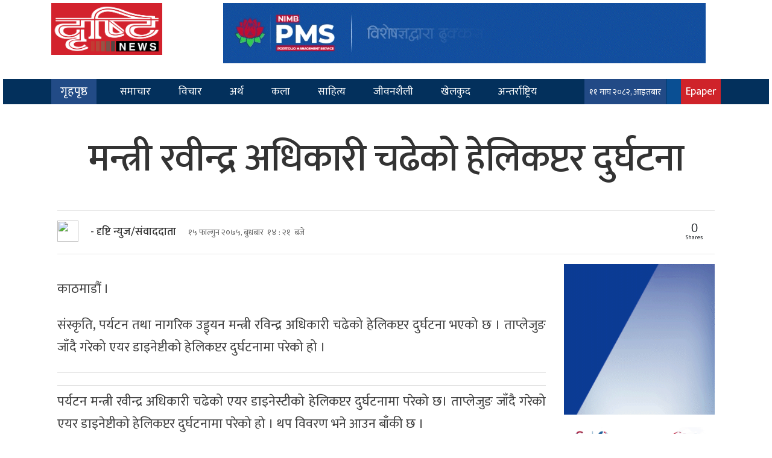

--- FILE ---
content_type: text/html; charset=UTF-8
request_url: https://www.drishtinews.com/archives/6435
body_size: 16923
content:
<html lang="en">
<head>
  <!-- Required meta tags -->
  <meta charset="utf-8">
  <meta name="viewport" content="width=device-width, initial-scale=1, shrink-to-fit=no">
<meta name="twitter:card" content="summary_large_image"/>
	<meta name="google-site-verification" content="k0_mF8zyWKTqQ_zUVOJJknaTD2faWqMbcDjhCudjVzk" />

  <title>
    मन्त्री रवीन्द्र अधिकारी चढेको हेलिकप्टर दुर्घटना &laquo;     Drishti News &#8211; Nepalese News Portal  </title>
  <meta name='robots' content='max-image-preview:large' />
<link rel='dns-prefetch' href='//kit.fontawesome.com' />
<link rel='dns-prefetch' href='//code.jquery.com' />
<link rel='dns-prefetch' href='//cdnjs.cloudflare.com' />
<link rel='dns-prefetch' href='//cdn.jsdelivr.net' />
<link rel='dns-prefetch' href='//ajax.googleapis.com' />
<link rel='dns-prefetch' href='//stats.wp.com' />
<link rel='dns-prefetch' href='//fonts.googleapis.com' />
<link rel="alternate" type="application/rss+xml" title="Drishti News - Nepalese News Portal &raquo; मन्त्री रवीन्द्र अधिकारी चढेको हेलिकप्टर दुर्घटना Comments Feed" href="https://www.drishtinews.com/archives/6435/feed" />
<link rel="alternate" title="oEmbed (JSON)" type="application/json+oembed" href="https://www.drishtinews.com/wp-json/oembed/1.0/embed?url=https%3A%2F%2Fwww.drishtinews.com%2Farchives%2F6435" />
<link rel="alternate" title="oEmbed (XML)" type="text/xml+oembed" href="https://www.drishtinews.com/wp-json/oembed/1.0/embed?url=https%3A%2F%2Fwww.drishtinews.com%2Farchives%2F6435&#038;format=xml" />
<meta property="fb:admins" content="changingmission"/><meta property="fb:app_id" content="1774296949456204"><meta property="og:title" content="मन्त्री रवीन्द्र अधिकारी चढेको हेलिकप्टर दुर्घटना"/><meta property="og:type" content="article"/><meta property="og:description" content="काठमाडौं । संस्कृति, पर्यटन तथा नागरिक उड्ड्यन मन्त्री रविन्द्र अधिकारी चढेको हेलिकप्टर दुर्घटना भएको छ । ताप्लेजुङ जाँदै गरेको एयर डाइनेष्टीको हेलिकप्टर दुर्घटनामा परेको हो । पर्यटन मन्त्री रवीन्द्र अधिकारी चढेको एयर डाइनेस्टीको हेलिकप्टर दुर्घटनामा परेको छ। ताप्लेजुङ जाँदै गरेको एयर डाइनेष्टीको हेलिकप्टर दुर्घटनामा परेको हो । थप विवरण भने आउन बाँकी छ ।"/><meta property="og:url" content="https://www.drishtinews.com/archives/6435"/><meta property="og:site_name" content="Drishti News - Nepalese News Portal"/><meta property="og:image" content="https://www.drishtinews.com/wp-content/uploads/2019/01/Rabindra-Adhikari-1-400x250.jpg"/><style id='wp-img-auto-sizes-contain-inline-css' type='text/css'>
img:is([sizes=auto i],[sizes^="auto," i]){contain-intrinsic-size:3000px 1500px}
/*# sourceURL=wp-img-auto-sizes-contain-inline-css */
</style>

<style id='wp-emoji-styles-inline-css' type='text/css'>

	img.wp-smiley, img.emoji {
		display: inline !important;
		border: none !important;
		box-shadow: none !important;
		height: 1em !important;
		width: 1em !important;
		margin: 0 0.07em !important;
		vertical-align: -0.1em !important;
		background: none !important;
		padding: 0 !important;
	}
/*# sourceURL=wp-emoji-styles-inline-css */
</style>
<link rel='stylesheet' id='wp-block-library-css' href='https://www.drishtinews.com/wp-includes/css/dist/block-library/style.min.css?ver=6.9' type='text/css' media='all' />
<style id='global-styles-inline-css' type='text/css'>
:root{--wp--preset--aspect-ratio--square: 1;--wp--preset--aspect-ratio--4-3: 4/3;--wp--preset--aspect-ratio--3-4: 3/4;--wp--preset--aspect-ratio--3-2: 3/2;--wp--preset--aspect-ratio--2-3: 2/3;--wp--preset--aspect-ratio--16-9: 16/9;--wp--preset--aspect-ratio--9-16: 9/16;--wp--preset--color--black: #000000;--wp--preset--color--cyan-bluish-gray: #abb8c3;--wp--preset--color--white: #ffffff;--wp--preset--color--pale-pink: #f78da7;--wp--preset--color--vivid-red: #cf2e2e;--wp--preset--color--luminous-vivid-orange: #ff6900;--wp--preset--color--luminous-vivid-amber: #fcb900;--wp--preset--color--light-green-cyan: #7bdcb5;--wp--preset--color--vivid-green-cyan: #00d084;--wp--preset--color--pale-cyan-blue: #8ed1fc;--wp--preset--color--vivid-cyan-blue: #0693e3;--wp--preset--color--vivid-purple: #9b51e0;--wp--preset--gradient--vivid-cyan-blue-to-vivid-purple: linear-gradient(135deg,rgb(6,147,227) 0%,rgb(155,81,224) 100%);--wp--preset--gradient--light-green-cyan-to-vivid-green-cyan: linear-gradient(135deg,rgb(122,220,180) 0%,rgb(0,208,130) 100%);--wp--preset--gradient--luminous-vivid-amber-to-luminous-vivid-orange: linear-gradient(135deg,rgb(252,185,0) 0%,rgb(255,105,0) 100%);--wp--preset--gradient--luminous-vivid-orange-to-vivid-red: linear-gradient(135deg,rgb(255,105,0) 0%,rgb(207,46,46) 100%);--wp--preset--gradient--very-light-gray-to-cyan-bluish-gray: linear-gradient(135deg,rgb(238,238,238) 0%,rgb(169,184,195) 100%);--wp--preset--gradient--cool-to-warm-spectrum: linear-gradient(135deg,rgb(74,234,220) 0%,rgb(151,120,209) 20%,rgb(207,42,186) 40%,rgb(238,44,130) 60%,rgb(251,105,98) 80%,rgb(254,248,76) 100%);--wp--preset--gradient--blush-light-purple: linear-gradient(135deg,rgb(255,206,236) 0%,rgb(152,150,240) 100%);--wp--preset--gradient--blush-bordeaux: linear-gradient(135deg,rgb(254,205,165) 0%,rgb(254,45,45) 50%,rgb(107,0,62) 100%);--wp--preset--gradient--luminous-dusk: linear-gradient(135deg,rgb(255,203,112) 0%,rgb(199,81,192) 50%,rgb(65,88,208) 100%);--wp--preset--gradient--pale-ocean: linear-gradient(135deg,rgb(255,245,203) 0%,rgb(182,227,212) 50%,rgb(51,167,181) 100%);--wp--preset--gradient--electric-grass: linear-gradient(135deg,rgb(202,248,128) 0%,rgb(113,206,126) 100%);--wp--preset--gradient--midnight: linear-gradient(135deg,rgb(2,3,129) 0%,rgb(40,116,252) 100%);--wp--preset--font-size--small: 13px;--wp--preset--font-size--medium: 20px;--wp--preset--font-size--large: 36px;--wp--preset--font-size--x-large: 42px;--wp--preset--spacing--20: 0.44rem;--wp--preset--spacing--30: 0.67rem;--wp--preset--spacing--40: 1rem;--wp--preset--spacing--50: 1.5rem;--wp--preset--spacing--60: 2.25rem;--wp--preset--spacing--70: 3.38rem;--wp--preset--spacing--80: 5.06rem;--wp--preset--shadow--natural: 6px 6px 9px rgba(0, 0, 0, 0.2);--wp--preset--shadow--deep: 12px 12px 50px rgba(0, 0, 0, 0.4);--wp--preset--shadow--sharp: 6px 6px 0px rgba(0, 0, 0, 0.2);--wp--preset--shadow--outlined: 6px 6px 0px -3px rgb(255, 255, 255), 6px 6px rgb(0, 0, 0);--wp--preset--shadow--crisp: 6px 6px 0px rgb(0, 0, 0);}:where(.is-layout-flex){gap: 0.5em;}:where(.is-layout-grid){gap: 0.5em;}body .is-layout-flex{display: flex;}.is-layout-flex{flex-wrap: wrap;align-items: center;}.is-layout-flex > :is(*, div){margin: 0;}body .is-layout-grid{display: grid;}.is-layout-grid > :is(*, div){margin: 0;}:where(.wp-block-columns.is-layout-flex){gap: 2em;}:where(.wp-block-columns.is-layout-grid){gap: 2em;}:where(.wp-block-post-template.is-layout-flex){gap: 1.25em;}:where(.wp-block-post-template.is-layout-grid){gap: 1.25em;}.has-black-color{color: var(--wp--preset--color--black) !important;}.has-cyan-bluish-gray-color{color: var(--wp--preset--color--cyan-bluish-gray) !important;}.has-white-color{color: var(--wp--preset--color--white) !important;}.has-pale-pink-color{color: var(--wp--preset--color--pale-pink) !important;}.has-vivid-red-color{color: var(--wp--preset--color--vivid-red) !important;}.has-luminous-vivid-orange-color{color: var(--wp--preset--color--luminous-vivid-orange) !important;}.has-luminous-vivid-amber-color{color: var(--wp--preset--color--luminous-vivid-amber) !important;}.has-light-green-cyan-color{color: var(--wp--preset--color--light-green-cyan) !important;}.has-vivid-green-cyan-color{color: var(--wp--preset--color--vivid-green-cyan) !important;}.has-pale-cyan-blue-color{color: var(--wp--preset--color--pale-cyan-blue) !important;}.has-vivid-cyan-blue-color{color: var(--wp--preset--color--vivid-cyan-blue) !important;}.has-vivid-purple-color{color: var(--wp--preset--color--vivid-purple) !important;}.has-black-background-color{background-color: var(--wp--preset--color--black) !important;}.has-cyan-bluish-gray-background-color{background-color: var(--wp--preset--color--cyan-bluish-gray) !important;}.has-white-background-color{background-color: var(--wp--preset--color--white) !important;}.has-pale-pink-background-color{background-color: var(--wp--preset--color--pale-pink) !important;}.has-vivid-red-background-color{background-color: var(--wp--preset--color--vivid-red) !important;}.has-luminous-vivid-orange-background-color{background-color: var(--wp--preset--color--luminous-vivid-orange) !important;}.has-luminous-vivid-amber-background-color{background-color: var(--wp--preset--color--luminous-vivid-amber) !important;}.has-light-green-cyan-background-color{background-color: var(--wp--preset--color--light-green-cyan) !important;}.has-vivid-green-cyan-background-color{background-color: var(--wp--preset--color--vivid-green-cyan) !important;}.has-pale-cyan-blue-background-color{background-color: var(--wp--preset--color--pale-cyan-blue) !important;}.has-vivid-cyan-blue-background-color{background-color: var(--wp--preset--color--vivid-cyan-blue) !important;}.has-vivid-purple-background-color{background-color: var(--wp--preset--color--vivid-purple) !important;}.has-black-border-color{border-color: var(--wp--preset--color--black) !important;}.has-cyan-bluish-gray-border-color{border-color: var(--wp--preset--color--cyan-bluish-gray) !important;}.has-white-border-color{border-color: var(--wp--preset--color--white) !important;}.has-pale-pink-border-color{border-color: var(--wp--preset--color--pale-pink) !important;}.has-vivid-red-border-color{border-color: var(--wp--preset--color--vivid-red) !important;}.has-luminous-vivid-orange-border-color{border-color: var(--wp--preset--color--luminous-vivid-orange) !important;}.has-luminous-vivid-amber-border-color{border-color: var(--wp--preset--color--luminous-vivid-amber) !important;}.has-light-green-cyan-border-color{border-color: var(--wp--preset--color--light-green-cyan) !important;}.has-vivid-green-cyan-border-color{border-color: var(--wp--preset--color--vivid-green-cyan) !important;}.has-pale-cyan-blue-border-color{border-color: var(--wp--preset--color--pale-cyan-blue) !important;}.has-vivid-cyan-blue-border-color{border-color: var(--wp--preset--color--vivid-cyan-blue) !important;}.has-vivid-purple-border-color{border-color: var(--wp--preset--color--vivid-purple) !important;}.has-vivid-cyan-blue-to-vivid-purple-gradient-background{background: var(--wp--preset--gradient--vivid-cyan-blue-to-vivid-purple) !important;}.has-light-green-cyan-to-vivid-green-cyan-gradient-background{background: var(--wp--preset--gradient--light-green-cyan-to-vivid-green-cyan) !important;}.has-luminous-vivid-amber-to-luminous-vivid-orange-gradient-background{background: var(--wp--preset--gradient--luminous-vivid-amber-to-luminous-vivid-orange) !important;}.has-luminous-vivid-orange-to-vivid-red-gradient-background{background: var(--wp--preset--gradient--luminous-vivid-orange-to-vivid-red) !important;}.has-very-light-gray-to-cyan-bluish-gray-gradient-background{background: var(--wp--preset--gradient--very-light-gray-to-cyan-bluish-gray) !important;}.has-cool-to-warm-spectrum-gradient-background{background: var(--wp--preset--gradient--cool-to-warm-spectrum) !important;}.has-blush-light-purple-gradient-background{background: var(--wp--preset--gradient--blush-light-purple) !important;}.has-blush-bordeaux-gradient-background{background: var(--wp--preset--gradient--blush-bordeaux) !important;}.has-luminous-dusk-gradient-background{background: var(--wp--preset--gradient--luminous-dusk) !important;}.has-pale-ocean-gradient-background{background: var(--wp--preset--gradient--pale-ocean) !important;}.has-electric-grass-gradient-background{background: var(--wp--preset--gradient--electric-grass) !important;}.has-midnight-gradient-background{background: var(--wp--preset--gradient--midnight) !important;}.has-small-font-size{font-size: var(--wp--preset--font-size--small) !important;}.has-medium-font-size{font-size: var(--wp--preset--font-size--medium) !important;}.has-large-font-size{font-size: var(--wp--preset--font-size--large) !important;}.has-x-large-font-size{font-size: var(--wp--preset--font-size--x-large) !important;}
/*# sourceURL=global-styles-inline-css */
</style>

<style id='classic-theme-styles-inline-css' type='text/css'>
/*! This file is auto-generated */
.wp-block-button__link{color:#fff;background-color:#32373c;border-radius:9999px;box-shadow:none;text-decoration:none;padding:calc(.667em + 2px) calc(1.333em + 2px);font-size:1.125em}.wp-block-file__button{background:#32373c;color:#fff;text-decoration:none}
/*# sourceURL=/wp-includes/css/classic-themes.min.css */
</style>
<link rel='stylesheet' id='uikit-style-css' href='https://cdn.jsdelivr.net/npm/uikit@3.4.6/dist/css/uikit.min.css?ver=6.9' type='text/css' media='all' />
<link rel='stylesheet' id='bootstrap-style-css' href='https://cdn.jsdelivr.net/npm/bootstrap@4.6.0/dist/css/bootstrap.min.css?ver=6.9' type='text/css' media='all' />
<link rel='stylesheet' id='base-style-css' href='https://www.drishtinews.com/wp-content/themes/drishtinews/css/base.css?ver=6.9' type='text/css' media='all' />
<link rel='stylesheet' id='google-font-css' href='https://fonts.googleapis.com/css?family=Mukta%3A400%2C500%2C700&#038;subset=devanagari&#038;ver=6.9' type='text/css' media='all' />
<link rel='stylesheet' id='owl-style-css' href='https://www.drishtinews.com/wp-content/themes/drishtinews/owl/assets/owl.carousel.min.css?ver=0.2' type='text/css' media='all' />
<link rel='stylesheet' id='appharu-style-css' href='https://www.drishtinews.com/wp-content/themes/drishtinews/style.css?ver=5.2' type='text/css' media='all' />
<link rel='stylesheet' id='wp-block-paragraph-css' href='https://www.drishtinews.com/wp-includes/blocks/paragraph/style.min.css?ver=6.9' type='text/css' media='all' />
<link rel='stylesheet' id='wp-block-image-css' href='https://www.drishtinews.com/wp-includes/blocks/image/style.min.css?ver=6.9' type='text/css' media='all' />
<link rel='stylesheet' id='jetpack-swiper-library-css' href='https://www.drishtinews.com/wp-content/plugins/jetpack/_inc/blocks/swiper.css?ver=15.4' type='text/css' media='all' />
<link rel='stylesheet' id='jetpack-carousel-css' href='https://www.drishtinews.com/wp-content/plugins/jetpack/modules/carousel/jetpack-carousel.css?ver=15.4' type='text/css' media='all' />
<script type="text/javascript" src="https://kit.fontawesome.com/7d59914bdd.js?ver=6.9" id="font-awesome-js"></script>
<link rel="https://api.w.org/" href="https://www.drishtinews.com/wp-json/" /><link rel="alternate" title="JSON" type="application/json" href="https://www.drishtinews.com/wp-json/wp/v2/posts/6435" /><link rel="EditURI" type="application/rsd+xml" title="RSD" href="https://www.drishtinews.com/xmlrpc.php?rsd" />
<meta name="generator" content="WordPress 6.9" />
<link rel="canonical" href="https://www.drishtinews.com/archives/6435" />
<link rel='shortlink' href='https://www.drishtinews.com/?p=6435' />
	<style>img#wpstats{display:none}</style>
		      <meta name="onesignal" content="wordpress-plugin"/>
            <script>

      window.OneSignalDeferred = window.OneSignalDeferred || [];

      OneSignalDeferred.push(function(OneSignal) {
        var oneSignal_options = {};
        window._oneSignalInitOptions = oneSignal_options;

        oneSignal_options['serviceWorkerParam'] = { scope: '/' };
oneSignal_options['serviceWorkerPath'] = 'OneSignalSDKWorker.js.php';

        OneSignal.Notifications.setDefaultUrl("https://www.drishtinews.com");

        oneSignal_options['wordpress'] = true;
oneSignal_options['appId'] = 'f3a67e8f-dca7-4025-b6a1-b3dffb46fdb0';
oneSignal_options['allowLocalhostAsSecureOrigin'] = true;
oneSignal_options['welcomeNotification'] = { };
oneSignal_options['welcomeNotification']['title'] = "";
oneSignal_options['welcomeNotification']['message'] = "";
oneSignal_options['path'] = "https://www.drishtinews.com/wp-content/plugins/onesignal-free-web-push-notifications/sdk_files/";
oneSignal_options['promptOptions'] = { };
oneSignal_options['notifyButton'] = { };
oneSignal_options['notifyButton']['enable'] = true;
oneSignal_options['notifyButton']['position'] = 'bottom-right';
oneSignal_options['notifyButton']['theme'] = 'default';
oneSignal_options['notifyButton']['size'] = 'medium';
oneSignal_options['notifyButton']['showCredit'] = true;
oneSignal_options['notifyButton']['text'] = {};
              OneSignal.init(window._oneSignalInitOptions);
                    });

      function documentInitOneSignal() {
        var oneSignal_elements = document.getElementsByClassName("OneSignal-prompt");

        var oneSignalLinkClickHandler = function(event) { OneSignal.Notifications.requestPermission(); event.preventDefault(); };        for(var i = 0; i < oneSignal_elements.length; i++)
          oneSignal_elements[i].addEventListener('click', oneSignalLinkClickHandler, false);
      }

      if (document.readyState === 'complete') {
           documentInitOneSignal();
      }
      else {
           window.addEventListener("load", function(event){
               documentInitOneSignal();
          });
      }
    </script>

<!-- Jetpack Open Graph Tags -->
<meta property="og:type" content="article" />
<meta property="og:title" content="मन्त्री रवीन्द्र अधिकारी चढेको हेलिकप्टर दुर्घटना" />
<meta property="og:url" content="https://www.drishtinews.com/archives/6435" />
<meta property="og:description" content="काठमाडौं । संस्कृति, पर्यटन तथा नागरिक उड्ड्यन मन्त्री रविन्द्र अधिकारी चढेको हेलिकप्टर दुर्घटना भएको छ । ताप्लेजुङ जाँदै गरेको एयर डाइनेष्टीको हेलिकप्टर दुर्घटनामा परेको हो । पर्यटन मन्त्री रवीन्द…" />
<meta property="article:published_time" content="2019-02-27T08:36:22+00:00" />
<meta property="article:modified_time" content="2019-02-27T08:36:33+00:00" />
<meta property="og:site_name" content="Drishti News - Nepalese News Portal" />
<meta property="og:image" content="https://www.drishtinews.com/wp-content/uploads/2019/01/Rabindra-Adhikari-1-400x250.jpg" />
<meta property="og:image:width" content="800" />
<meta property="og:image:height" content="500" />
<meta property="og:image:alt" content="" />
<meta property="og:locale" content="en_US" />
<meta name="twitter:text:title" content="मन्त्री रवीन्द्र अधिकारी चढेको हेलिकप्टर दुर्घटना" />
<meta name="twitter:image" content="https://www.drishtinews.com/wp-content/uploads/2019/01/Rabindra-Adhikari-1-400x250.jpg?w=640" />
<meta name="twitter:card" content="summary_large_image" />

<!-- End Jetpack Open Graph Tags -->
<link rel="icon" href="https://www.drishtinews.com/wp-content/uploads/2024/01/cropped-Logo-icon-32x32.jpg" sizes="32x32" />
<link rel="icon" href="https://www.drishtinews.com/wp-content/uploads/2024/01/cropped-Logo-icon-192x192.jpg" sizes="192x192" />
<link rel="apple-touch-icon" href="https://www.drishtinews.com/wp-content/uploads/2024/01/cropped-Logo-icon-180x180.jpg" />
<meta name="msapplication-TileImage" content="https://www.drishtinews.com/wp-content/uploads/2024/01/cropped-Logo-icon-270x270.jpg" />
		<style type="text/css" id="wp-custom-css">
			.trc_rbox_div #internal_trc_83410{
	display: flex !important;
}		</style>
			
<!-- 	<!-- Go to www.addthis.com/dashboard to customize your tools 
<script type="text/javascript" src="//s7.addthis.com/js/300/addthis_widget.js#pubid=ra-5c1b748671d025da"></script>
-->

<!-- Global site tag (gtag.js) - Google Analytics -->
 <script async src="https://www.googletagmanager.com/gtag/js?id=G-70L9JCMVDS"></script>
<script>
  window.dataLayer = window.dataLayer || [];
  function gtag(){dataLayer.push(arguments);}
  gtag('js', new Date());

  gtag('config', 'G-70L9JCMVDS');
</script> 
	<!-- Google tag (gtag.js) -->
<script async src="https://www.googletagmanager.com/gtag/js?id=G-LQ8VBHM9L7"></script>
<script>
  window.dataLayer = window.dataLayer || [];
  function gtag(){dataLayer.push(arguments);}
  gtag('js', new Date());

  gtag('config', 'G-LQ8VBHM9L7');
</script>
<script src="https://cdnjs.cloudflare.com/ajax/libs/uikit/2.xx.x/js/uikit.min.js"></script>
<!-- <script type='text/javascript' src='https://platform-api.sharethis.com/js/sharethis.js#property=5f8bdab39f30f900129f0bf8&product=sop' async='async'></script> -->
	
	
	<!-- Taboola Pixel Code -->
<script type='text/javascript'>
  window._tfa = window._tfa || [];
  window._tfa.push({notify: 'event', name: 'page_view', id: 1588965});
  !function (t, f, a, x) {
         if (!document.getElementById(x)) {
            t.async = 1;t.src = a;t.id=x;f.parentNode.insertBefore(t, f);
         }
  }(document.createElement('script'),
  document.getElementsByTagName('script')[0],
  '//cdn.taboola.com/libtrc/unip/1588965/tfa.js',
  'tb_tfa_script');
</script>
<!-- End of Taboola Pixel Code -->
</head>

<body>
  <div id="fb-root"></div>
  <script>
    (function (d, s, id) {
      var js, fjs = d.getElementsByTagName(s)[0];
      if (d.getElementById(id)) return;
      js = d.createElement(s);
      js.id = id;
      js.src = "//connect.facebook.net/en_US/sdk.js#xfbml=1&version=v2.10&appId=401514826619301";
      fjs.parentNode.insertBefore(js, fjs);
    }(document, 'script', 'facebook-jssdk'));
  </script>
  <div class="wrapper">
    <div class="logo-header">
      <div class="container">
        <div class="row" style="padding-bottom: 5px;">
          <div class="col-sm-3">
			       <div class="row d-sm-none d-md-block d-none">
			  <div class="col-md-2">    
				
					   </div>
              <div class="col-md-9">
                 <!-- <a href="/"><img src="http://www.drishtinews.com/wp-content/uploads/2021/01/drishitinews.png" alt="Logo"></a>-->
           <a href="/"><img src="https://www.drishtinews.com/wp-content/themes/drishtinews/img/drishitinews.png" alt="Logo"></a> 
          <!-- <p>१२ माघ २०७७, सोमवार</p> -->
              </div>
          </div>
          <div class="row d-sm-block d-md-none" style="background: #d3222d;">
			  <div class="col-3">
			
			  </div>
              <div class="col-6">
                 <!-- <a href="/"><img src="http://www.drishtinews.com/wp-content/uploads/2021/01/drishitinews.png" alt="Logo"></a>-->
           <a href="/"><img src="https://www.drishtinews.com/wp-content/themes/drishtinews/img/drishitinews.png" alt="Logo"></a> 
          <!-- <p>१२ माघ २०७७, सोमवार</p> -->
              </div>
              <div class="col-3">
			 
          </div>
            </div>
          </div>
			          <div class="col-sm-9 d-flex align-items-center d-sm-none d-md-block d-none">
            <div class="header-adv">
              <section class="widget">
<figure class="wp-block-image size-full"><a href="https://www.nimbacecapital.com/mutual-fund/nibl-sahabhagita-fund/"><img fetchpriority="high" decoding="async" width="800" height="100" src="https://www.drishtinews.com/wp-content/uploads/2025/08/NIMB-AC.gif" alt="" class="wp-image-407660"/></a></figure>
</section>            </div>
          </div>
							    
      </div>
    </div>
    
    <div class="nav-menu">
      <nav class="navbar navbar-expand-lg navbar-dark col nav-menu">
  <div class="container" style="position: relative;">
    <a class="navbar-brand" style="background: #4267b27d;padding: 6px 15px;" href="/">गृहपृष्ठ</a>
    <li class="nav-items epaper-dist-menu" style="background: #cf232a;">
          <a class="nav-link" href="/?post_type=e_paper" target="_blank" title="Live">
            Epaper</a>
        </li>
    <button class="navbar-toggler" type="button" data-toggle="collapse" data-target="#main-menu"
      aria-controls="main-menu" aria-expanded="false" aria-label="Toggle navigation">
      <span class="navbar-toggler-icon"></span>
    </button>

    <div class="collapse navbar-collapse drishti-nav" id="main-menu">
      <ul class="navbar-nav mr-auto navbar-list">
        <li class="nav-item">
          <a class="nav-link" href="/?cat=15">समाचार</a>
        </li>
        <li class="nav-item">
          <a class="nav-link" href="/?cat=12">विचार</a>
        </li>
        <li class="nav-item">
          <a class="nav-link" href="/?cat=4">अर्थ</a>
        </li>
        <li class="nav-item">
          <a class="nav-link" href="/?cat=7">कला</a>
        </li>
        <li class="nav-item">
          <a class="nav-link" href="/?cat=678">साहित्य </a>
        </li>
        <li class="nav-item">
          <a class="nav-link" href="/?cat=679">जीवनशैली</a>
        </li>
        <li class="nav-item">
          <a class="nav-link" href="/?cat=5">खेलकुद</a>
        </li>
        <li class="nav-item">
          <a class="nav-link" href="/?cat=31">अन्तर्राष्ट्रिय</a>
        </li>
      </ul>
    </div>
    <div class="d-flex mobile-menu-drist">
      <ul class="navbar-nav mr-auto navbar-list">
        <li class="nav-items nepali-date">
          <a class="nav-link" style="font-size: 14px;"> &#2407;&#2407; माघ &#2408;&#2406;&#2414;&#2408;, आइतबार</a>
        </li>
        <li class="nav-items dri-search">
          <a class="nav-link" data-toggle="modal" data-target="#staticBackdrop"><i class="fas fa-search"></i></a>
        </li>
        <li class="nav-items" style="background: #cf232a;">
          <a class="nav-link" href="/?post_type=e_paper" target="_blank" title="Live">
            Epaper</a>
        </li>
      </ul>
    </div>
  </div>

</nav>
    </div>
  </div>
  </div>
  <div class="wraper pt-3">
    <div class="container"> </div>
<div class="wraper">

    <div class="container">

    
    <div class="row single">

        <div class="col-md-12">

                      <header>
    <h1 class=" pt-3 pb-4 single-heading">
        मन्त्री रवीन्द्र अधिकारी चढेको हेलिकप्टर दुर्घटना    </h1>
	 </header>

<hr>
<div class="row">
    <div class="col-md-6 ">
        <div class="auther-details">
			<div class="auther-drishti">
				
            <div class="author-single-img">
                			
					              <img class="border-circle banner-icon" src="https://ahimages.sgp1.digitaloceanspaces.com/ahimages/drishtinews/uploads/2021/02/person-male.png"  width="80">


                            </div>
                <h4 class="uk-comment-title uk-margin-small-left uk-margin-remove-bottom">
                    - दृष्टि न्युज/संवाददाता                </h4>
				
			</div>
                       <p class="post-date  uk-margin-remove-bottom">&#2407;&#2411; फाल्गुन &#2408;&#2406;&#2413;&#2411;, बुधबार						   &nbsp;१४ :
                    २१&nbsp; बजे
						   
<!-- 						   &nbsp;&nbsp;&nbsp;&nbsp; 
                     : &nbsp; &nbsp;&nbsp;प्रकाशित -->
                </p>

        </div>
    </div>
    <div class="col-md-6 d-flex align-items-center justify-content-end mobile-order-single">
		<div class="total-shares">
						<div id="data" class="total-number">
							0						</div><span>Shares</span>
					</div>
        <div class="sharethis-inline-share-buttons" style="z-index: 1;"></div>
    </div>
</div>
<style>
			.total-shares {
				display: flex;
				margin-right: 20px;

				flex-direction: column;
				text-align: center;
			}

			.total-number {
				font-size: 20px;
				font-weight: 500;
				line-height: .9;
				font-family: "Helvetica Neue", Verdana, Helvetica, Arial, sans-serif;
			}

			.total-shares span {
				font-size: 10px;
			}

			.st-inline-share-buttons {
				margin: 0px;
			}
		</style>
<!-- ShareThis END -->

<hr>
        </div>

        <div class="col-md-9 text-justify">
	 	     <article class="post-entry">
        
<p></p>   <div class='wp-inner-ads mb-2 d-sm-none d-md-block d-none'></div> 



<p>काठमाडौं ।</p>  <div class='drishti-inner-ads mb-2 d-sm-block d-md-none'><section class="widget">
<figure class="wp-block-image size-full"><a href="https://www.machbank.com/" target="_blank" rel=" noreferrer noopener"><img decoding="async" data-attachment-id="345583" data-permalink="https://www.drishtinews.com/mbl-7" data-orig-file="https://www.drishtinews.com/wp-content/uploads/2024/09/mbl.gif" data-orig-size="640,160" data-comments-opened="1" data-image-meta="{&quot;aperture&quot;:&quot;0&quot;,&quot;credit&quot;:&quot;&quot;,&quot;camera&quot;:&quot;&quot;,&quot;caption&quot;:&quot;&quot;,&quot;created_timestamp&quot;:&quot;0&quot;,&quot;copyright&quot;:&quot;&quot;,&quot;focal_length&quot;:&quot;0&quot;,&quot;iso&quot;:&quot;0&quot;,&quot;shutter_speed&quot;:&quot;0&quot;,&quot;title&quot;:&quot;&quot;,&quot;orientation&quot;:&quot;0&quot;}" data-image-title="mbl" data-image-description="" data-image-caption="" data-medium-file="https://www.drishtinews.com/wp-content/uploads/2024/09/mbl-400x160.gif" data-large-file="https://www.drishtinews.com/wp-content/uploads/2024/09/mbl.gif" width="640" height="160" src="https://www.drishtinews.com/wp-content/uploads/2024/09/mbl.gif" alt="" class="wp-image-345583"/></a></figure>
</section></div>  



<p>संस्कृति, पर्यटन तथा नागरिक उड्ड्यन मन्त्री रविन्द्र अधिकारी चढेको हेलिकप्टर दुर्घटना भएको छ । ताप्लेजुङ जाँदै गरेको एयर डाइनेष्टीको हेलिकप्टर दुर्घटनामा परेको हो ।</p> <div class='drishti-grid-ads mb-2'></div>   



<p>पर्यटन मन्त्री रवीन्द्र अधिकारी चढेको एयर डाइनेस्टीको हेलिकप्टर दुर्घटनामा परेको छ। ताप्लेजुङ जाँदै गरेको एयर डाइनेष्टीको हेलिकप्टर दुर्घटनामा परेको हो । थप विवरण भने आउन बाँकी छ ।</p><div class='drishti-inner-ads mb-2'></div>    
		<!-- Go to www.addthis.com/dashboard to customize your tools -->
                <div class="addthis_inline_share_toolbox"></div>
		
		 		<div class="adv-item pb-2 d-sm-none d-md-block d-none">
			<section class="widget">
<figure class="wp-block-image size-full"><a href="https://prabhubank.com/" target="_blank" rel=" noreferrer noopener"><img loading="lazy" decoding="async" width="1000" height="100" src="https://www.drishtinews.com/wp-content/uploads/2020/09/1000x100-auto-loan-1.gif" alt="" class="wp-image-42037" /></a></figure>
</section><section class="widget">
<figure class="wp-block-image size-full"><a href="https://nepalipatro.com.np/" target="_blank" rel=" noreferrer noopener"><img loading="lazy" decoding="async" width="1000" height="100" src="https://www.drishtinews.com/wp-content/uploads/2024/10/Nepali-Patro-ads.gif" alt="" class="wp-image-346402"/></a></figure>
</section>		</div>
	 				<div class="adv-item pb-2 d-sm-block d-md-none">
			<section class="widget">
<figure class="wp-block-image size-full"><img loading="lazy" decoding="async" width="1000" height="100" src="https://www.drishtinews.com/wp-content/uploads/2024/10/Nepali-Patro-ads.gif" alt="" class="wp-image-346402" /></figure>
</section>		</div>
	 	
    </article>
    <div class="clearfix"></div>
<div class="comment">
    <div class="cat-comment">प्रतिक्रिया दिनुहोस्</div>
    <div class="fb-comments" data-href="https://www.drishtinews.com/archives/6435" data-width="100%" data-numposts="10" data-colorscheme="light"></div>
</div>	<!-- *Choose* an ID: -->
	<aside class="related text-left">
<div class="cat-title"><span><i class="fas fa-bars mr-2 mt-2"></i><a href="/"> लोकप्रिय</a></span><a href="#"><i class="fas fa-plus mr-2"></i> </a></div>

<div class="row">

                
    <div class="small-list col-md-6 border-right">
        <a href="https://www.drishtinews.com/archives/438886">
            <h5>चिट्ठामा हारेपछि मनाङमा एमालेले फिर्ता लियो उम्मेदवारी</h5>
            <img width="150" height="150" src="https://www.drishtinews.com/wp-content/uploads/2026/01/polden-150x150.jpg" class="attachment-thumbnail size-thumbnail wp-post-image" alt="" decoding="async" loading="lazy" data-attachment-id="438887" data-permalink="https://www.drishtinews.com/archives/438886/polden" data-orig-file="https://www.drishtinews.com/wp-content/uploads/2026/01/polden.jpg" data-orig-size="1000,500" data-comments-opened="1" data-image-meta="{&quot;aperture&quot;:&quot;0&quot;,&quot;credit&quot;:&quot;&quot;,&quot;camera&quot;:&quot;&quot;,&quot;caption&quot;:&quot;&quot;,&quot;created_timestamp&quot;:&quot;0&quot;,&quot;copyright&quot;:&quot;&quot;,&quot;focal_length&quot;:&quot;0&quot;,&quot;iso&quot;:&quot;0&quot;,&quot;shutter_speed&quot;:&quot;0&quot;,&quot;title&quot;:&quot;&quot;,&quot;orientation&quot;:&quot;1&quot;}" data-image-title="polden" data-image-description="" data-image-caption="" data-medium-file="https://www.drishtinews.com/wp-content/uploads/2026/01/polden-400x220.jpg" data-large-file="https://www.drishtinews.com/wp-content/uploads/2026/01/polden-768x384.jpg" />            <p>काठमाडौं । मनाङको चुनावी राजनीतिमा एउटा निकै रोचक र अनौठो दृश्य देखिएको छ । २१</p>
        </a>
    </div>
        
    <div class="small-list col-md-6 ">
        <a href="https://www.drishtinews.com/archives/438581">
            <h5>युवा संघ दमकका अध्यक्षले एमाले त्यागे, बालेनतर्फ लागे</h5>
            <img width="150" height="150" src="https://www.drishtinews.com/wp-content/uploads/2026/01/balken-150x150.jpg" class="attachment-thumbnail size-thumbnail wp-post-image" alt="" decoding="async" loading="lazy" data-attachment-id="438582" data-permalink="https://www.drishtinews.com/archives/438581/balken" data-orig-file="https://www.drishtinews.com/wp-content/uploads/2026/01/balken.jpg" data-orig-size="1000,500" data-comments-opened="1" data-image-meta="{&quot;aperture&quot;:&quot;0&quot;,&quot;credit&quot;:&quot;&quot;,&quot;camera&quot;:&quot;&quot;,&quot;caption&quot;:&quot;&quot;,&quot;created_timestamp&quot;:&quot;0&quot;,&quot;copyright&quot;:&quot;&quot;,&quot;focal_length&quot;:&quot;0&quot;,&quot;iso&quot;:&quot;0&quot;,&quot;shutter_speed&quot;:&quot;0&quot;,&quot;title&quot;:&quot;&quot;,&quot;orientation&quot;:&quot;1&quot;}" data-image-title="balken" data-image-description="" data-image-caption="" data-medium-file="https://www.drishtinews.com/wp-content/uploads/2026/01/balken-400x220.jpg" data-large-file="https://www.drishtinews.com/wp-content/uploads/2026/01/balken-768x384.jpg" />            <p>काठमाडौं । नेकपा एमाले निकट युवा संघ दमकका अध्यक्ष छबि खतिवडा एमाले त्यागेर राष्ट्रिय स्वतन्त्र</p>
        </a>
    </div>
        <div class="col-12"><div class="w-100 seperator break clearfix"></div></div>
    <div class="small-list col-md-6 border-right">
        <a href="https://www.drishtinews.com/archives/438472">
            <h5>गगनविरुद्धको मुद्दामा अन्तरिम आदेश दिन अस्वीकार</h5>
            <img width="150" height="150" src="https://www.drishtinews.com/wp-content/uploads/2026/01/gagan-6-150x150.jpg" class="attachment-thumbnail size-thumbnail wp-post-image" alt="" decoding="async" loading="lazy" data-attachment-id="438299" data-permalink="https://www.drishtinews.com/archives/438298/gagan-13" data-orig-file="https://www.drishtinews.com/wp-content/uploads/2026/01/gagan-6.jpg" data-orig-size="1000,500" data-comments-opened="1" data-image-meta="{&quot;aperture&quot;:&quot;0&quot;,&quot;credit&quot;:&quot;&quot;,&quot;camera&quot;:&quot;&quot;,&quot;caption&quot;:&quot;&quot;,&quot;created_timestamp&quot;:&quot;0&quot;,&quot;copyright&quot;:&quot;&quot;,&quot;focal_length&quot;:&quot;0&quot;,&quot;iso&quot;:&quot;0&quot;,&quot;shutter_speed&quot;:&quot;0&quot;,&quot;title&quot;:&quot;&quot;,&quot;orientation&quot;:&quot;1&quot;}" data-image-title="gagan" data-image-description="" data-image-caption="" data-medium-file="https://www.drishtinews.com/wp-content/uploads/2026/01/gagan-6-400x220.jpg" data-large-file="https://www.drishtinews.com/wp-content/uploads/2026/01/gagan-6-768x384.jpg" />            <p>काठमाडौं । गगन थापालाई कांग्रेस सभापतिमा मान्यता दिने निर्वाचन आयोगको निर्णय विरुद्ध परेको रिटमा सर्वोच्च</p>
        </a>
    </div>
        
    <div class="small-list col-md-6 ">
        <a href="https://www.drishtinews.com/archives/438448">
            <h5>ओलीको किल्लामा बालेनको धावा</h5>
            <img width="150" height="150" src="https://www.drishtinews.com/wp-content/uploads/2026/01/oli-vs-balen-150x150.jpg" class="attachment-thumbnail size-thumbnail wp-post-image" alt="" decoding="async" loading="lazy" data-attachment-id="438450" data-permalink="https://www.drishtinews.com/archives/438448/oli-vs-balen" data-orig-file="https://www.drishtinews.com/wp-content/uploads/2026/01/oli-vs-balen.jpg" data-orig-size="1000,500" data-comments-opened="1" data-image-meta="{&quot;aperture&quot;:&quot;0&quot;,&quot;credit&quot;:&quot;&quot;,&quot;camera&quot;:&quot;&quot;,&quot;caption&quot;:&quot;&quot;,&quot;created_timestamp&quot;:&quot;0&quot;,&quot;copyright&quot;:&quot;&quot;,&quot;focal_length&quot;:&quot;0&quot;,&quot;iso&quot;:&quot;0&quot;,&quot;shutter_speed&quot;:&quot;0&quot;,&quot;title&quot;:&quot;&quot;,&quot;orientation&quot;:&quot;1&quot;}" data-image-title="oli vs balen" data-image-description="" data-image-caption="" data-medium-file="https://www.drishtinews.com/wp-content/uploads/2026/01/oli-vs-balen-400x220.jpg" data-large-file="https://www.drishtinews.com/wp-content/uploads/2026/01/oli-vs-balen-768x384.jpg" />            <p>काठमाडौं । भावी प्रधानमन्त्री घोषणा गरेर काठमाडौं महानगरपालिकाका मेयर बालेन साहले झापाको क्षेत्र नम्बर–५ बाट</p>
        </a>
    </div>
        <div class="col-12"><div class="w-100 seperator break clearfix"></div></div>
    <div class="small-list col-md-6 border-right">
        <a href="https://www.drishtinews.com/archives/438423">
            <h5>झापामा ओली र बालेनका समर्थकबीच झडप</h5>
            <img width="150" height="150" src="https://www.drishtinews.com/wp-content/uploads/2025/12/oli-balen-150x150.jpg" class="attachment-thumbnail size-thumbnail wp-post-image" alt="" decoding="async" loading="lazy" data-attachment-id="434402" data-permalink="https://www.drishtinews.com/archives/434401/oli-balen" data-orig-file="https://www.drishtinews.com/wp-content/uploads/2025/12/oli-balen.jpg" data-orig-size="1000,500" data-comments-opened="1" data-image-meta="{&quot;aperture&quot;:&quot;0&quot;,&quot;credit&quot;:&quot;&quot;,&quot;camera&quot;:&quot;&quot;,&quot;caption&quot;:&quot;&quot;,&quot;created_timestamp&quot;:&quot;0&quot;,&quot;copyright&quot;:&quot;&quot;,&quot;focal_length&quot;:&quot;0&quot;,&quot;iso&quot;:&quot;0&quot;,&quot;shutter_speed&quot;:&quot;0&quot;,&quot;title&quot;:&quot;&quot;,&quot;orientation&quot;:&quot;1&quot;}" data-image-title="oli-balen" data-image-description="" data-image-caption="" data-medium-file="https://www.drishtinews.com/wp-content/uploads/2025/12/oli-balen-400x220.jpg" data-large-file="https://www.drishtinews.com/wp-content/uploads/2025/12/oli-balen-768x384.jpg" />            <p>काठमाडौं । झापामा नेकपा एमाले र राष्ट्रिय स्वतन्त्र पार्टीका नेता तथा कार्यकर्ताबीच झडप भएको छ</p>
        </a>
    </div>
        
    <div class="small-list col-md-6 ">
        <a href="https://www.drishtinews.com/archives/438298">
            <h5>यी हुन् काँग्रेसले अहिलेसम्म टुङ्गाएका प्रतिनिधिसभा उम्मेदवार</h5>
            <img width="150" height="150" src="https://www.drishtinews.com/wp-content/uploads/2026/01/gagan-6-150x150.jpg" class="attachment-thumbnail size-thumbnail wp-post-image" alt="" decoding="async" loading="lazy" data-attachment-id="438299" data-permalink="https://www.drishtinews.com/archives/438298/gagan-13" data-orig-file="https://www.drishtinews.com/wp-content/uploads/2026/01/gagan-6.jpg" data-orig-size="1000,500" data-comments-opened="1" data-image-meta="{&quot;aperture&quot;:&quot;0&quot;,&quot;credit&quot;:&quot;&quot;,&quot;camera&quot;:&quot;&quot;,&quot;caption&quot;:&quot;&quot;,&quot;created_timestamp&quot;:&quot;0&quot;,&quot;copyright&quot;:&quot;&quot;,&quot;focal_length&quot;:&quot;0&quot;,&quot;iso&quot;:&quot;0&quot;,&quot;shutter_speed&quot;:&quot;0&quot;,&quot;title&quot;:&quot;&quot;,&quot;orientation&quot;:&quot;1&quot;}" data-image-title="gagan" data-image-description="" data-image-caption="" data-medium-file="https://www.drishtinews.com/wp-content/uploads/2026/01/gagan-6-400x220.jpg" data-large-file="https://www.drishtinews.com/wp-content/uploads/2026/01/gagan-6-768x384.jpg" />            <p>काठमाडौं । नेपाली काँग्रेसले पनि धमाधम टिकट वितरण टुङ्गाउन लागिरहेको छ । सभापति गगनकुमार थापाको</p>
        </a>
    </div>
        <div class="col-12"><div class="w-100 seperator break clearfix"></div></div>
    <div class="small-list col-md-6 border-right">
        <a href="https://www.drishtinews.com/archives/438232">
            <h5>दुर्गा प्रसाईं पोखराबाट पक्राउ</h5>
            <img width="150" height="150" src="https://www.drishtinews.com/wp-content/uploads/2025/12/durga-4-150x150.jpg" class="attachment-thumbnail size-thumbnail wp-post-image" alt="" decoding="async" loading="lazy" data-attachment-id="430759" data-permalink="https://www.drishtinews.com/archives/430756/durga-26" data-orig-file="https://www.drishtinews.com/wp-content/uploads/2025/12/durga-4.jpg" data-orig-size="1000,500" data-comments-opened="1" data-image-meta="{&quot;aperture&quot;:&quot;0&quot;,&quot;credit&quot;:&quot;&quot;,&quot;camera&quot;:&quot;&quot;,&quot;caption&quot;:&quot;&quot;,&quot;created_timestamp&quot;:&quot;0&quot;,&quot;copyright&quot;:&quot;&quot;,&quot;focal_length&quot;:&quot;0&quot;,&quot;iso&quot;:&quot;0&quot;,&quot;shutter_speed&quot;:&quot;0&quot;,&quot;title&quot;:&quot;&quot;,&quot;orientation&quot;:&quot;1&quot;}" data-image-title="durga" data-image-description="" data-image-caption="" data-medium-file="https://www.drishtinews.com/wp-content/uploads/2025/12/durga-4-400x220.jpg" data-large-file="https://www.drishtinews.com/wp-content/uploads/2025/12/durga-4-768x384.jpg" />            <p>काठमाडौं । ‘राष्ट्र, राष्ट्रियता, धर्म, संस्कृति र नागरिक बचाउ महाभियान, नेपाल’ का अध्यक्ष दुर्गा प्रसाईँ</p>
        </a>
    </div>
        
    <div class="small-list col-md-6 ">
        <a href="https://www.drishtinews.com/archives/438204">
            <h5>विश्वप्रकाशसहित कांग्रेसका १० नेताले गरे निर्वाचन नलड्ने घोषणा</h5>
            <img width="150" height="150" src="https://www.drishtinews.com/wp-content/uploads/2025/09/Bishwa-prakash-150x150.gif" class="attachment-thumbnail size-thumbnail wp-post-image" alt="" decoding="async" loading="lazy" data-attachment-id="413673" data-permalink="https://www.drishtinews.com/archives/413672/bishwa-prakash-2" data-orig-file="https://www.drishtinews.com/wp-content/uploads/2025/09/Bishwa-prakash.gif" data-orig-size="1000,500" data-comments-opened="1" data-image-meta="{&quot;aperture&quot;:&quot;0&quot;,&quot;credit&quot;:&quot;&quot;,&quot;camera&quot;:&quot;&quot;,&quot;caption&quot;:&quot;&quot;,&quot;created_timestamp&quot;:&quot;0&quot;,&quot;copyright&quot;:&quot;&quot;,&quot;focal_length&quot;:&quot;0&quot;,&quot;iso&quot;:&quot;0&quot;,&quot;shutter_speed&quot;:&quot;0&quot;,&quot;title&quot;:&quot;&quot;,&quot;orientation&quot;:&quot;0&quot;}" data-image-title="Bishwa-prakash" data-image-description="" data-image-caption="" data-medium-file="https://www.drishtinews.com/wp-content/uploads/2025/09/Bishwa-prakash-400x220.gif" data-large-file="https://www.drishtinews.com/wp-content/uploads/2025/09/Bishwa-prakash-768x384.gif" />            <p>काठमाडौं । फागुन २१ गते हुने प्रतिनिधिसभा निर्वाचन नेपाली कांग्रेसका १० नेता नलड्ने भएका छन्</p>
        </a>
    </div>
        <div class="col-12"><div class="w-100 seperator break clearfix"></div></div></div>
</aside></div>
<!-- .col-md-8 -->
<div class="col-md-3">
        <div class="adv-item mb-3">
    <section class="widget">
<figure class="wp-block-image size-full is-resized"><a href="http://manakamanacablecar.com/" target="_blank" rel=" noreferrer noopener"><img loading="lazy" decoding="async" width="300" height="300" src="https://www.drishtinews.com/wp-content/uploads/2024/09/cablecar.gif" alt="" class="wp-image-345587" style="width:666px;height:auto"/></a></figure>
</section><section class="widget">
<figure class="wp-block-image size-full"><a href="https://www.ctxpress.com/"><img loading="lazy" decoding="async" width="300" height="300" src="https://www.drishtinews.com/wp-content/uploads/2025/09/CityExpress_DashainTiharma1lakh_GIF_300x300_Karyalaya.gif" alt="" class="wp-image-411161"/></a></figure>
</section><section class="widget">
<figure class="wp-block-image size-full"><a href="https://www.globalimebank.com/"><img loading="lazy" decoding="async" width="300" height="300" src="https://www.drishtinews.com/wp-content/uploads/2025/10/300x300.gif" alt="" class="wp-image-421464"/></a></figure>
</section><section class="widget">
<figure class="wp-block-image size-full"><a href="https://adbl.gov.np/en"><img loading="lazy" decoding="async" width="1080" height="1350" src="https://www.drishtinews.com/wp-content/uploads/2025/11/9938-2693-agri-loan_1762158170.jpg" alt="" class="wp-image-422982" srcset="https://www.drishtinews.com/wp-content/uploads/2025/11/9938-2693-agri-loan_1762158170.jpg 1080w, https://www.drishtinews.com/wp-content/uploads/2025/11/9938-2693-agri-loan_1762158170-614x768.jpg 614w, https://www.drishtinews.com/wp-content/uploads/2025/11/9938-2693-agri-loan_1762158170-768x960.jpg 768w" sizes="auto, (max-width: 1080px) 100vw, 1080px" /></a></figure>
</section><section class="widget">
<figure class="wp-block-image size-full"><a href="https://www.himalayanbank.com/en/"><img loading="lazy" decoding="async" width="300" height="300" src="https://www.drishtinews.com/wp-content/uploads/2025/11/Gif-SME-300x300pxl.gif" alt="" class="wp-image-426367"/></a></figure>
</section><section class="widget">
<figure class="wp-block-image size-full"><a href="https://www.nabilbank.com/"><img loading="lazy" decoding="async" width="250" height="250" src="https://www.drishtinews.com/wp-content/uploads/2025/12/250x250.gif" alt="" class="wp-image-433589"/></a></figure>
</section><section class="widget">
<figure class="wp-block-image size-full"><a href="https://www.laxmisunrise.com/"><img loading="lazy" decoding="async" width="250" height="250" src="https://www.drishtinews.com/wp-content/uploads/2026/01/Laxmi.gif" alt="" class="wp-image-435641"/></a></figure>
</section></div> 
<aside>
<div class="cat-title mt-0"><span><i class="fas fa-bars mr-2 mt-2"></i><a href="/"> ताजा अपडेट</a></span></div>
<div class="post-list small-list-sidebar clearfix">
    <a href="https://www.drishtinews.com/archives/439212">
        <img width="150" height="150" src="https://www.drishtinews.com/wp-content/uploads/2025/11/ramkumari-1-150x150.jpg" class="attachment-thumbnail size-thumbnail wp-post-image" alt="" decoding="async" loading="lazy" data-attachment-id="424629" data-permalink="https://www.drishtinews.com/archives/424628/ramkumari-9" data-orig-file="https://www.drishtinews.com/wp-content/uploads/2025/11/ramkumari-1.jpg" data-orig-size="1000,500" data-comments-opened="1" data-image-meta="{&quot;aperture&quot;:&quot;0&quot;,&quot;credit&quot;:&quot;&quot;,&quot;camera&quot;:&quot;&quot;,&quot;caption&quot;:&quot;&quot;,&quot;created_timestamp&quot;:&quot;0&quot;,&quot;copyright&quot;:&quot;&quot;,&quot;focal_length&quot;:&quot;0&quot;,&quot;iso&quot;:&quot;0&quot;,&quot;shutter_speed&quot;:&quot;0&quot;,&quot;title&quot;:&quot;&quot;,&quot;orientation&quot;:&quot;1&quot;}" data-image-title="ramkumari" data-image-description="" data-image-caption="" data-medium-file="https://www.drishtinews.com/wp-content/uploads/2025/11/ramkumari-1-400x220.jpg" data-large-file="https://www.drishtinews.com/wp-content/uploads/2025/11/ramkumari-1-768x384.jpg" />        <h5>रामकुमारी झाँक्री राष्ट्रियसभा सदस्यमा निर्वाचित</h5>
    </a>
</div>
<div class="post-list small-list-sidebar clearfix">
    <a href="https://www.drishtinews.com/archives/439211">
        <img width="150" height="150" src="https://www.drishtinews.com/wp-content/uploads/2026/01/844.jpg-1-150x150.jpg" class="attachment-thumbnail size-thumbnail wp-post-image" alt="" decoding="async" loading="lazy" data-attachment-id="439213" data-permalink="https://www.drishtinews.com/archives/439211/844-jpg-1" data-orig-file="https://www.drishtinews.com/wp-content/uploads/2026/01/844.jpg-1.jpg" data-orig-size="1000,500" data-comments-opened="1" data-image-meta="{&quot;aperture&quot;:&quot;0&quot;,&quot;credit&quot;:&quot;&quot;,&quot;camera&quot;:&quot;&quot;,&quot;caption&quot;:&quot;&quot;,&quot;created_timestamp&quot;:&quot;0&quot;,&quot;copyright&quot;:&quot;&quot;,&quot;focal_length&quot;:&quot;0&quot;,&quot;iso&quot;:&quot;0&quot;,&quot;shutter_speed&quot;:&quot;0&quot;,&quot;title&quot;:&quot;&quot;,&quot;orientation&quot;:&quot;1&quot;}" data-image-title="(844).jpg (1)" data-image-description="" data-image-caption="" data-medium-file="https://www.drishtinews.com/wp-content/uploads/2026/01/844.jpg-1-400x220.jpg" data-large-file="https://www.drishtinews.com/wp-content/uploads/2026/01/844.jpg-1-768x384.jpg" />        <h5>नेशनल लाईफको सिइओ क्लब सदस्य सम्मान कार्यक्रम सम्पन्न</h5>
    </a>
</div>
<div class="post-list small-list-sidebar clearfix">
    <a href="https://www.drishtinews.com/archives/439208">
        <img width="150" height="150" src="https://www.drishtinews.com/wp-content/uploads/2026/01/jagat-timalsina_xGkonCBAn6-150x150.png" class="attachment-thumbnail size-thumbnail wp-post-image" alt="" decoding="async" loading="lazy" data-attachment-id="439209" data-permalink="https://www.drishtinews.com/archives/439208/jagat-timalsina_xgkoncban6" data-orig-file="https://www.drishtinews.com/wp-content/uploads/2026/01/jagat-timalsina_xGkonCBAn6.png" data-orig-size="1000,500" data-comments-opened="1" data-image-meta="{&quot;aperture&quot;:&quot;0&quot;,&quot;credit&quot;:&quot;&quot;,&quot;camera&quot;:&quot;&quot;,&quot;caption&quot;:&quot;&quot;,&quot;created_timestamp&quot;:&quot;0&quot;,&quot;copyright&quot;:&quot;&quot;,&quot;focal_length&quot;:&quot;0&quot;,&quot;iso&quot;:&quot;0&quot;,&quot;shutter_speed&quot;:&quot;0&quot;,&quot;title&quot;:&quot;&quot;,&quot;orientation&quot;:&quot;0&quot;}" data-image-title="jagat-timalsina_xGkonCBAn6" data-image-description="" data-image-caption="" data-medium-file="https://www.drishtinews.com/wp-content/uploads/2026/01/jagat-timalsina_xGkonCBAn6-400x220.png" data-large-file="https://www.drishtinews.com/wp-content/uploads/2026/01/jagat-timalsina_xGkonCBAn6-768x384.png" />        <h5>गण्डकीमा खुलाबाट कांग्रेसका जगत तिमिल्सिना विजयी</h5>
    </a>
</div>
<div class="post-list small-list-sidebar clearfix">
    <a href="https://www.drishtinews.com/archives/439201">
        <img width="150" height="150" src="https://www.drishtinews.com/wp-content/uploads/2026/01/oli-janardan-prachanda-150x150.jpg" class="attachment-thumbnail size-thumbnail wp-post-image" alt="" decoding="async" loading="lazy" data-attachment-id="439203" data-permalink="https://www.drishtinews.com/archives/439201/oli-janardan-prachanda" data-orig-file="https://www.drishtinews.com/wp-content/uploads/2026/01/oli-janardan-prachanda.jpg" data-orig-size="1000,500" data-comments-opened="1" data-image-meta="{&quot;aperture&quot;:&quot;0&quot;,&quot;credit&quot;:&quot;&quot;,&quot;camera&quot;:&quot;&quot;,&quot;caption&quot;:&quot;&quot;,&quot;created_timestamp&quot;:&quot;0&quot;,&quot;copyright&quot;:&quot;&quot;,&quot;focal_length&quot;:&quot;0&quot;,&quot;iso&quot;:&quot;0&quot;,&quot;shutter_speed&quot;:&quot;0&quot;,&quot;title&quot;:&quot;&quot;,&quot;orientation&quot;:&quot;1&quot;}" data-image-title="oli-janardan-prachanda" data-image-description="" data-image-caption="" data-medium-file="https://www.drishtinews.com/wp-content/uploads/2026/01/oli-janardan-prachanda-400x220.jpg" data-large-file="https://www.drishtinews.com/wp-content/uploads/2026/01/oli-janardan-prachanda-768x384.jpg" />        <h5>प्रचण्डलाई हराउन एमाले र प्रलोपाबीच चुनावी तालमेल</h5>
    </a>
</div>
</aside>
<div class="adv-item mt-3">
    </div> 

<style>
 .small-list-sidebar img{
    width: 110px;
    height: 65px;
    float: left;
    margin-right: 10px;
    object-fit: cover;
}
 .small-list-sidebar h5{
    font-size: 16px;
        font-weight: 600;
}
</style></div>
    </div>

    <!-- .row -->



    
    </div>

</div>
<style>
.trc_rbox_div #internal_trc_83410{
	display: flex !important;
}
</style>
</div>
</div>
<div class="footer-top">
<div class="container">
<div class="row">
    <div class="col-sm-4">
        <p class="footer-text" style="font-size: 24px;    margin-bottom: 5px;">दृष्टि मिडिया प्रा. लि.</p>
        <ul class="nav flex-column contactinfo d-flex justify-content-start footer-nav-item">
            <li class="nav-item">
                <a class="nav-link">
                नारायणहिटी पथ, लालकोलनी मार्ग, काठमाडौं
                </a>
            </li>
            <li class="nav-item">
                <a class="nav-link">सूचना तथा प्रशारण विभाग दर्ता नं.: २४०१/०७७–७८</a>
            </li>
<!-- 
            <li class="nav-item">
                <a class="nav-link">सगरमाथा कम्प्लेक्स तेस्रो तल्ला</a>
            </li>
            <li class="nav-item">
                <a class="nav-link">
                    कानपा-१, भगवतीबहाल नक्साल, काठमाडौं, नेपाल ।</a>
            </li> -->
            <li class="nav-item"><a class="nav-link">फोन : ०१ ४५२७२१४   </a>
            </li>
            <!-- <li class="nav-item">
                <a class="nav-link">
                    <i class="fas fa-globe"></i>
                    <span>Web: www.drishtinews.com</span></a>
            </li> -->
            <li class="nav-item">
                <a class="nav-link"> ईमेल : <span class="__cf_email__" data-cfemail="51352338223925383f34262211393e253c30383d7f323e3c">[email&#160;protected]</span></a>
            </li>
        </ul>
    </div>
    <div class="col-md-8">
        <div class="row">
            <div class="col-sm-6 text-center">
               
                <div class="row">
                    <div class="col-md-3"></div>
                    <div class="col-md-5">
                        <div class="footer-brand">
                        <a href="/"><img src="https://www.drishtinews.com/wp-content/themes/drishtinews/img/drishitinews.png"
                        alt="Logo" width='290' style="width: 250px;"></a>
                        </div>
                    
                    </div> 
                    <div class="col-md-4"></div>
                     <div class=" d-flex justify-content-center" style="width: 95%; padding: 5px;">
                    <ul class="nav icon-list">
                        <li class="nav-item item-face">
                            <a
                                class="nav-link"
                                target="_blank"
                                href="https://www.facebook.com/drishtinewsnp">
                                <i class="face fab fa-facebook-f"></i>
                            </a>
                        </li>
                        <li class="nav-item item-twit">
                            <a class="nav-link" target="_blank" href="https://twitter.com/drishtinewsnp">
                                <i class="twit fab fa-twitter"></i>
                            </a>
                        </li>
                        <li class="nav-item item-insta">
                            <a class="nav-link" href="https://www.instagram.com/drishtinewsnp">
                                <i class="insta fab fa-instagram"></i>
                            </a>
                        </li>
                    </ul>
                </div> 
                </div>
            </div>
            <div class="col-sm-6">
            <div class="row">
            <div class="col-md-5">
            
            </div>
            <div class="col-md-7">
            <div class="contactinfo">
                    <h5 class="footer-text" style="font-size: 24px;">दृष्टिन्यूज टीम </h5>
                    <ul class="nav flex-column team-list footer-nav-item">
                        <li class="nav-item">
                            <a class="nav-link"> अध्यक्ष/संचालक : शम्भु लाल श्रेष्ठ</a>
                        </li>
                        <li class="nav-item">
                            <a class="nav-link"> कार्यकारी सम्पादक : नविन राई</a>
                        </li>
						 <li class="nav-item">
                            <a class="nav-link"> व्यवस्थापक : प्रकाश खड्का</a>
                        </li>
<!--                         <li class="nav-item">
                            <a class="nav-link"> व्यवस्थापक : चन्द्रराज शाक्य</a>
                        </li>
                        <li class="nav-item">
                            <a class="nav-link"> बजार व्यवस्थापक : पार्वती धरेल</a>
                        </li>
 -->
                    </ul>
                </div>
            </div>
            </div>
                
            </div>

        </div>

    </div>
</div>
</div>
<!-- container-fluid -->
<div class="copyright">
<div class="container">
    <div class="row  pt-2 pb-2">
        <div class="col-sm-8 d-flex justify-content-center" style="color:#ddd; font-size: 14px;">
            Copyright &copy;
            2026 Drishti News &#8211; Nepalese News Portal            All Rights Reserved.
        </div>
        <div class="col-sm-4">
            <span class="developer-link">Designed & Developed by : </span><a href="http://www.appharu.com?ref=drishtinews"  class="developer-links"> Appharu.com</a>
        </div>
    </div>
</div>
</div>
<!-- container-fluid -->
	
	<script data-cfasync="false" src="/cdn-cgi/scripts/5c5dd728/cloudflare-static/email-decode.min.js"></script><script type="speculationrules">
{"prefetch":[{"source":"document","where":{"and":[{"href_matches":"/*"},{"not":{"href_matches":["/wp-*.php","/wp-admin/*","/wp-content/uploads/*","/wp-content/*","/wp-content/plugins/*","/wp-content/themes/drishtinews/*","/*\\?(.+)"]}},{"not":{"selector_matches":"a[rel~=\"nofollow\"]"}},{"not":{"selector_matches":".no-prefetch, .no-prefetch a"}}]},"eagerness":"conservative"}]}
</script>
		<div id="jp-carousel-loading-overlay">
			<div id="jp-carousel-loading-wrapper">
				<span id="jp-carousel-library-loading">&nbsp;</span>
			</div>
		</div>
		<div class="jp-carousel-overlay" style="display: none;">

		<div class="jp-carousel-container">
			<!-- The Carousel Swiper -->
			<div
				class="jp-carousel-wrap swiper jp-carousel-swiper-container jp-carousel-transitions"
				itemscope
				itemtype="https://schema.org/ImageGallery">
				<div class="jp-carousel swiper-wrapper"></div>
				<div class="jp-swiper-button-prev swiper-button-prev">
					<svg width="25" height="24" viewBox="0 0 25 24" fill="none" xmlns="http://www.w3.org/2000/svg">
						<mask id="maskPrev" mask-type="alpha" maskUnits="userSpaceOnUse" x="8" y="6" width="9" height="12">
							<path d="M16.2072 16.59L11.6496 12L16.2072 7.41L14.8041 6L8.8335 12L14.8041 18L16.2072 16.59Z" fill="white"/>
						</mask>
						<g mask="url(#maskPrev)">
							<rect x="0.579102" width="23.8823" height="24" fill="#FFFFFF"/>
						</g>
					</svg>
				</div>
				<div class="jp-swiper-button-next swiper-button-next">
					<svg width="25" height="24" viewBox="0 0 25 24" fill="none" xmlns="http://www.w3.org/2000/svg">
						<mask id="maskNext" mask-type="alpha" maskUnits="userSpaceOnUse" x="8" y="6" width="8" height="12">
							<path d="M8.59814 16.59L13.1557 12L8.59814 7.41L10.0012 6L15.9718 12L10.0012 18L8.59814 16.59Z" fill="white"/>
						</mask>
						<g mask="url(#maskNext)">
							<rect x="0.34375" width="23.8822" height="24" fill="#FFFFFF"/>
						</g>
					</svg>
				</div>
			</div>
			<!-- The main close buton -->
			<div class="jp-carousel-close-hint">
				<svg width="25" height="24" viewBox="0 0 25 24" fill="none" xmlns="http://www.w3.org/2000/svg">
					<mask id="maskClose" mask-type="alpha" maskUnits="userSpaceOnUse" x="5" y="5" width="15" height="14">
						<path d="M19.3166 6.41L17.9135 5L12.3509 10.59L6.78834 5L5.38525 6.41L10.9478 12L5.38525 17.59L6.78834 19L12.3509 13.41L17.9135 19L19.3166 17.59L13.754 12L19.3166 6.41Z" fill="white"/>
					</mask>
					<g mask="url(#maskClose)">
						<rect x="0.409668" width="23.8823" height="24" fill="#FFFFFF"/>
					</g>
				</svg>
			</div>
			<!-- Image info, comments and meta -->
			<div class="jp-carousel-info">
				<div class="jp-carousel-info-footer">
					<div class="jp-carousel-pagination-container">
						<div class="jp-swiper-pagination swiper-pagination"></div>
						<div class="jp-carousel-pagination"></div>
					</div>
					<div class="jp-carousel-photo-title-container">
						<h2 class="jp-carousel-photo-caption"></h2>
					</div>
					<div class="jp-carousel-photo-icons-container">
						<a href="#" class="jp-carousel-icon-btn jp-carousel-icon-info" aria-label="Toggle photo metadata visibility">
							<span class="jp-carousel-icon">
								<svg width="25" height="24" viewBox="0 0 25 24" fill="none" xmlns="http://www.w3.org/2000/svg">
									<mask id="maskInfo" mask-type="alpha" maskUnits="userSpaceOnUse" x="2" y="2" width="21" height="20">
										<path fill-rule="evenodd" clip-rule="evenodd" d="M12.7537 2C7.26076 2 2.80273 6.48 2.80273 12C2.80273 17.52 7.26076 22 12.7537 22C18.2466 22 22.7046 17.52 22.7046 12C22.7046 6.48 18.2466 2 12.7537 2ZM11.7586 7V9H13.7488V7H11.7586ZM11.7586 11V17H13.7488V11H11.7586ZM4.79292 12C4.79292 16.41 8.36531 20 12.7537 20C17.142 20 20.7144 16.41 20.7144 12C20.7144 7.59 17.142 4 12.7537 4C8.36531 4 4.79292 7.59 4.79292 12Z" fill="white"/>
									</mask>
									<g mask="url(#maskInfo)">
										<rect x="0.8125" width="23.8823" height="24" fill="#FFFFFF"/>
									</g>
								</svg>
							</span>
						</a>
												<a href="#" class="jp-carousel-icon-btn jp-carousel-icon-comments" aria-label="Toggle photo comments visibility">
							<span class="jp-carousel-icon">
								<svg width="25" height="24" viewBox="0 0 25 24" fill="none" xmlns="http://www.w3.org/2000/svg">
									<mask id="maskComments" mask-type="alpha" maskUnits="userSpaceOnUse" x="2" y="2" width="21" height="20">
										<path fill-rule="evenodd" clip-rule="evenodd" d="M4.3271 2H20.2486C21.3432 2 22.2388 2.9 22.2388 4V16C22.2388 17.1 21.3432 18 20.2486 18H6.31729L2.33691 22V4C2.33691 2.9 3.2325 2 4.3271 2ZM6.31729 16H20.2486V4H4.3271V18L6.31729 16Z" fill="white"/>
									</mask>
									<g mask="url(#maskComments)">
										<rect x="0.34668" width="23.8823" height="24" fill="#FFFFFF"/>
									</g>
								</svg>

								<span class="jp-carousel-has-comments-indicator" aria-label="This image has comments."></span>
							</span>
						</a>
											</div>
				</div>
				<div class="jp-carousel-info-extra">
					<div class="jp-carousel-info-content-wrapper">
						<div class="jp-carousel-photo-title-container">
							<h2 class="jp-carousel-photo-title"></h2>
						</div>
						<div class="jp-carousel-comments-wrapper">
															<div id="jp-carousel-comments-loading">
									<span>Loading Comments...</span>
								</div>
								<div class="jp-carousel-comments"></div>
								<div id="jp-carousel-comment-form-container">
									<span id="jp-carousel-comment-form-spinner">&nbsp;</span>
									<div id="jp-carousel-comment-post-results"></div>
																														<form id="jp-carousel-comment-form">
												<label for="jp-carousel-comment-form-comment-field" class="screen-reader-text">Write a Comment...</label>
												<textarea
													name="comment"
													class="jp-carousel-comment-form-field jp-carousel-comment-form-textarea"
													id="jp-carousel-comment-form-comment-field"
													placeholder="Write a Comment..."
												></textarea>
												<div id="jp-carousel-comment-form-submit-and-info-wrapper">
													<div id="jp-carousel-comment-form-commenting-as">
																													<fieldset>
																<label for="jp-carousel-comment-form-email-field">Email (Required)</label>
																<input type="text" name="email" class="jp-carousel-comment-form-field jp-carousel-comment-form-text-field" id="jp-carousel-comment-form-email-field" />
															</fieldset>
															<fieldset>
																<label for="jp-carousel-comment-form-author-field">Name (Required)</label>
																<input type="text" name="author" class="jp-carousel-comment-form-field jp-carousel-comment-form-text-field" id="jp-carousel-comment-form-author-field" />
															</fieldset>
															<fieldset>
																<label for="jp-carousel-comment-form-url-field">Website</label>
																<input type="text" name="url" class="jp-carousel-comment-form-field jp-carousel-comment-form-text-field" id="jp-carousel-comment-form-url-field" />
															</fieldset>
																											</div>
													<input
														type="submit"
														name="submit"
														class="jp-carousel-comment-form-button"
														id="jp-carousel-comment-form-button-submit"
														value="Post Comment" />
												</div>
											</form>
																											</div>
													</div>
						<div class="jp-carousel-image-meta">
							<div class="jp-carousel-title-and-caption">
								<div class="jp-carousel-photo-info">
									<h3 class="jp-carousel-caption" itemprop="caption description"></h3>
								</div>

								<div class="jp-carousel-photo-description"></div>
							</div>
							<ul class="jp-carousel-image-exif" style="display: none;"></ul>
							<a class="jp-carousel-image-download" href="#" target="_blank" style="display: none;">
								<svg width="25" height="24" viewBox="0 0 25 24" fill="none" xmlns="http://www.w3.org/2000/svg">
									<mask id="mask0" mask-type="alpha" maskUnits="userSpaceOnUse" x="3" y="3" width="19" height="18">
										<path fill-rule="evenodd" clip-rule="evenodd" d="M5.84615 5V19H19.7775V12H21.7677V19C21.7677 20.1 20.8721 21 19.7775 21H5.84615C4.74159 21 3.85596 20.1 3.85596 19V5C3.85596 3.9 4.74159 3 5.84615 3H12.8118V5H5.84615ZM14.802 5V3H21.7677V10H19.7775V6.41L9.99569 16.24L8.59261 14.83L18.3744 5H14.802Z" fill="white"/>
									</mask>
									<g mask="url(#mask0)">
										<rect x="0.870605" width="23.8823" height="24" fill="#FFFFFF"/>
									</g>
								</svg>
								<span class="jp-carousel-download-text"></span>
							</a>
							<div class="jp-carousel-image-map" style="display: none;"></div>
						</div>
					</div>
				</div>
			</div>
		</div>

		</div>
		<script type="text/javascript" src="https://code.jquery.com/jquery-3.5.1.slim.min.js?ver=4.0.0.beta" id="jquery-slim-js-js"></script>
<script type="text/javascript" src="https://cdnjs.cloudflare.com/ajax/libs/popper.js/1.14.7/umd/popper.min.js?ver=1.11.0" id="popper-js-js"></script>
<script type="text/javascript" src="https://cdn.jsdelivr.net/npm/uikit@3.4.6/dist/js/uikit.min.js?ver=3.4.1" id="uikit-js-js"></script>
<script type="text/javascript" src="https://cdn.jsdelivr.net/npm/uikit@3.4.6/dist/js/uikit-icons.min.js?ver=3.4.1" id="uikit-icons-js-js"></script>
<script type="text/javascript" src="https://ajax.googleapis.com/ajax/libs/jquery/3.3.1/jquery.min.js?ver=3.3.1" id="google-jquery-js"></script>
<script type="text/javascript" src="https://cdn.jsdelivr.net/npm/bootstrap@4.6.0/dist/js/bootstrap.bundle.min.js?ver=4.6.0" id="bootstrap-js-js"></script>
<script type="text/javascript" src="https://www.drishtinews.com/wp-content/themes/drishtinews/owl/owl.carousel.min.js?ver=0.2" id="owl-js-js"></script>
<script type="text/javascript" src="https://www.drishtinews.com/wp-content/themes/drishtinews/js/jquery.slimscroll.min.js?ver=1.3.8" id="slimscroll-js"></script>
<script type="text/javascript" src="https://www.drishtinews.com/wp-content/themes/drishtinews/js/script.js?ver=8.3..1" id="custom-js-js"></script>
<script type="text/javascript" id="jetpack-stats-js-before">
/* <![CDATA[ */
_stq = window._stq || [];
_stq.push([ "view", {"v":"ext","blog":"156445156","post":"6435","tz":"5.75","srv":"www.drishtinews.com","j":"1:15.4"} ]);
_stq.push([ "clickTrackerInit", "156445156", "6435" ]);
//# sourceURL=jetpack-stats-js-before
/* ]]> */
</script>
<script type="text/javascript" src="https://stats.wp.com/e-202604.js" id="jetpack-stats-js" defer="defer" data-wp-strategy="defer"></script>
<script type="text/javascript" id="jetpack-carousel-js-extra">
/* <![CDATA[ */
var jetpackSwiperLibraryPath = {"url":"https://www.drishtinews.com/wp-content/plugins/jetpack/_inc/blocks/swiper.js"};
var jetpackCarouselStrings = {"widths":[370,700,1000,1200,1400,2000],"is_logged_in":"","lang":"en","ajaxurl":"https://www.drishtinews.com/wp-admin/admin-ajax.php","nonce":"d5d79e7073","display_exif":"1","display_comments":"1","single_image_gallery":"1","single_image_gallery_media_file":"","background_color":"black","comment":"Comment","post_comment":"Post Comment","write_comment":"Write a Comment...","loading_comments":"Loading Comments...","image_label":"Open image in full-screen.","download_original":"View full size \u003Cspan class=\"photo-size\"\u003E{0}\u003Cspan class=\"photo-size-times\"\u003E\u00d7\u003C/span\u003E{1}\u003C/span\u003E","no_comment_text":"Please be sure to submit some text with your comment.","no_comment_email":"Please provide an email address to comment.","no_comment_author":"Please provide your name to comment.","comment_post_error":"Sorry, but there was an error posting your comment. Please try again later.","comment_approved":"Your comment was approved.","comment_unapproved":"Your comment is in moderation.","camera":"Camera","aperture":"Aperture","shutter_speed":"Shutter Speed","focal_length":"Focal Length","copyright":"Copyright","comment_registration":"0","require_name_email":"1","login_url":"https://www.drishtinews.com/wp-login.php?redirect_to=https%3A%2F%2Fwww.drishtinews.com%2Farchives%2F6435","blog_id":"1","meta_data":["camera","aperture","shutter_speed","focal_length","copyright"]};
//# sourceURL=jetpack-carousel-js-extra
/* ]]> */
</script>
<script type="text/javascript" src="https://www.drishtinews.com/wp-content/plugins/jetpack/_inc/build/carousel/jetpack-carousel.min.js?ver=15.4" id="jetpack-carousel-js"></script>
<script type="text/javascript" src="https://cdn.onesignal.com/sdks/web/v16/OneSignalSDK.page.js?ver=1.0.0" id="remote_sdk-js" defer="defer" data-wp-strategy="defer"></script>
<script id="wp-emoji-settings" type="application/json">
{"baseUrl":"https://s.w.org/images/core/emoji/17.0.2/72x72/","ext":".png","svgUrl":"https://s.w.org/images/core/emoji/17.0.2/svg/","svgExt":".svg","source":{"concatemoji":"https://www.drishtinews.com/wp-includes/js/wp-emoji-release.min.js?ver=6.9"}}
</script>
<script type="module">
/* <![CDATA[ */
/*! This file is auto-generated */
const a=JSON.parse(document.getElementById("wp-emoji-settings").textContent),o=(window._wpemojiSettings=a,"wpEmojiSettingsSupports"),s=["flag","emoji"];function i(e){try{var t={supportTests:e,timestamp:(new Date).valueOf()};sessionStorage.setItem(o,JSON.stringify(t))}catch(e){}}function c(e,t,n){e.clearRect(0,0,e.canvas.width,e.canvas.height),e.fillText(t,0,0);t=new Uint32Array(e.getImageData(0,0,e.canvas.width,e.canvas.height).data);e.clearRect(0,0,e.canvas.width,e.canvas.height),e.fillText(n,0,0);const a=new Uint32Array(e.getImageData(0,0,e.canvas.width,e.canvas.height).data);return t.every((e,t)=>e===a[t])}function p(e,t){e.clearRect(0,0,e.canvas.width,e.canvas.height),e.fillText(t,0,0);var n=e.getImageData(16,16,1,1);for(let e=0;e<n.data.length;e++)if(0!==n.data[e])return!1;return!0}function u(e,t,n,a){switch(t){case"flag":return n(e,"\ud83c\udff3\ufe0f\u200d\u26a7\ufe0f","\ud83c\udff3\ufe0f\u200b\u26a7\ufe0f")?!1:!n(e,"\ud83c\udde8\ud83c\uddf6","\ud83c\udde8\u200b\ud83c\uddf6")&&!n(e,"\ud83c\udff4\udb40\udc67\udb40\udc62\udb40\udc65\udb40\udc6e\udb40\udc67\udb40\udc7f","\ud83c\udff4\u200b\udb40\udc67\u200b\udb40\udc62\u200b\udb40\udc65\u200b\udb40\udc6e\u200b\udb40\udc67\u200b\udb40\udc7f");case"emoji":return!a(e,"\ud83e\u1fac8")}return!1}function f(e,t,n,a){let r;const o=(r="undefined"!=typeof WorkerGlobalScope&&self instanceof WorkerGlobalScope?new OffscreenCanvas(300,150):document.createElement("canvas")).getContext("2d",{willReadFrequently:!0}),s=(o.textBaseline="top",o.font="600 32px Arial",{});return e.forEach(e=>{s[e]=t(o,e,n,a)}),s}function r(e){var t=document.createElement("script");t.src=e,t.defer=!0,document.head.appendChild(t)}a.supports={everything:!0,everythingExceptFlag:!0},new Promise(t=>{let n=function(){try{var e=JSON.parse(sessionStorage.getItem(o));if("object"==typeof e&&"number"==typeof e.timestamp&&(new Date).valueOf()<e.timestamp+604800&&"object"==typeof e.supportTests)return e.supportTests}catch(e){}return null}();if(!n){if("undefined"!=typeof Worker&&"undefined"!=typeof OffscreenCanvas&&"undefined"!=typeof URL&&URL.createObjectURL&&"undefined"!=typeof Blob)try{var e="postMessage("+f.toString()+"("+[JSON.stringify(s),u.toString(),c.toString(),p.toString()].join(",")+"));",a=new Blob([e],{type:"text/javascript"});const r=new Worker(URL.createObjectURL(a),{name:"wpTestEmojiSupports"});return void(r.onmessage=e=>{i(n=e.data),r.terminate(),t(n)})}catch(e){}i(n=f(s,u,c,p))}t(n)}).then(e=>{for(const n in e)a.supports[n]=e[n],a.supports.everything=a.supports.everything&&a.supports[n],"flag"!==n&&(a.supports.everythingExceptFlag=a.supports.everythingExceptFlag&&a.supports[n]);var t;a.supports.everythingExceptFlag=a.supports.everythingExceptFlag&&!a.supports.flag,a.supports.everything||((t=a.source||{}).concatemoji?r(t.concatemoji):t.wpemoji&&t.twemoji&&(r(t.twemoji),r(t.wpemoji)))});
//# sourceURL=https://www.drishtinews.com/wp-includes/js/wp-emoji-loader.min.js
/* ]]> */
</script>
	<!-- Modal -->
<div class="modal fade" id="staticBackdrop" data-backdrop="static" data-keyboard="false" tabindex="-1"
    aria-labelledby="staticBackdropLabel" aria-hidden="true" style="background: rgba(23, 20, 52, 0.71);">
    <div class="modal-dialog modal-lg modal-dialog-centered">
        <div class="modal-content">
            <div class="modal-header">
                <h5 class="modal-title" id="staticBackdropLabel"> सर्च गर्नुहोस्</h5>
                <button type="button" class="close ayomail-close" data-dismiss="modal" aria-label="Close">
                    <span aria-hidden="true">&times;</span>
                </button>
            </div>
            <div class="modal-body">
                <form  action="/" method="get">
                    <div class="form-row">
                        <div class="form-group col-md-6">
                            <div class="form-row">
                                <div class="form-group col-md-6">
                                    <input type="date" class="form-control search-border" placeholder="From" value="">
                                </div>
                                <div class="form-group col-md-6">
                                    <input type="date" class="form-control search-border" placeholder="To" value="">
                                </div>
                            </div>
                        </div>
                        <div class="form-group col-md-6">
                            <div class="d-flex">
                                <input class="form-control  search-border" type="search" name="s" id="s" value="" placeholder="यहाँ टाईप गर्नुहोस् ..."
                                    aria-label="Search">
                                <button class="btn btn-dark  search-border" type="submit"><i class="fas fa-search"></i></button>
                            </div>
                        </div>
                    </div>
                </form>
            </div>
        </div>
    </div>
</div>

<!-- <script type="text/javascript" src="//s7.addthis.com/js/300/addthis_widget.js#pubid=ra-5c1b748671d025da"></script> -->
<script type='text/javascript' src='https://platform-api.sharethis.com/js/sharethis.js#property=600ed20efa4baf00143d78e4&product=sop' async='async'></script>
<!-- Global site tag (gtag.js) - Google Analytics -->
<script
async="async"
src="https://www.googletagmanager.com/gtag/js?id=UA-131568110-1"></script>
<script>
window.dataLayer = window.dataLayer || [];

function gtag() {
    dataLayer.push(arguments);
}
gtag('js', new Date());

gtag('config', 'UA-131568110-1');
</script>
	

<script defer src="https://static.cloudflareinsights.com/beacon.min.js/vcd15cbe7772f49c399c6a5babf22c1241717689176015" integrity="sha512-ZpsOmlRQV6y907TI0dKBHq9Md29nnaEIPlkf84rnaERnq6zvWvPUqr2ft8M1aS28oN72PdrCzSjY4U6VaAw1EQ==" data-cf-beacon='{"version":"2024.11.0","token":"ef34819a88574c53b30545418f5f01e3","r":1,"server_timing":{"name":{"cfCacheStatus":true,"cfEdge":true,"cfExtPri":true,"cfL4":true,"cfOrigin":true,"cfSpeedBrain":true},"location_startswith":null}}' crossorigin="anonymous"></script>
</body>

</html>

<!-- Page cached by LiteSpeed Cache 7.7 on 2026-01-25 18:22:56 -->